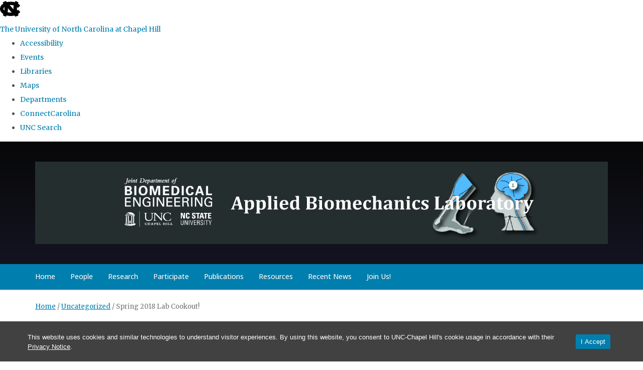

--- FILE ---
content_type: text/javascript
request_url: https://abl.bme.unc.edu/wp-content/themes/heelium/assets/js/parallax.js?ver=1.0
body_size: 315
content:

jQuery(function ($) {
  $('#feat-img-h[data-type="background"]').each(function(){
    var parallax = $(this); // assigning the objec

    $(window).scroll(function() {
      var yPos = -($(window).scrollTop() / parallax.data('speed'));

      // Put together our final background position
      var coords = '50% '+ (50 + yPos) + '%';

      // Move the background
      parallax.css({"background-position": coords});
    });
});
});

jQuery(document).ready(function($){

    // Allow Page URL to activate a tab's ID
    var taburl = document.location.toString();
    if( taburl.match('#') ) {
        $('.nav-tabs a[href=#'+taburl.split('#')[1]+']').tab('show');
    }

    // Allow internal links to activate a tab.
	$('a[data-toggle="tab"]').on("click",function (e) {
        e.preventDefault();
        $('a[href="' + $(this).attr('href') + '"]').tab('show');
    });

}); // End

//added to allow multiple models to help control common z-index issue, solution allows for auto incrementing ids
jQuery(function ($) {
var checkeventcount = 1,prevTarget;
    $('.modal').on('show.bs.modal', function (e) {
        if(typeof prevTarget == 'undefined' || (checkeventcount==1 && e.target!=prevTarget))
        {
          prevTarget = e.target;
          checkeventcount++;
          e.preventDefault();
          $(e.target).appendTo('body').modal('show');
        }
        else if(e.target==prevTarget && checkeventcount==2)
        {
          checkeventcount--;
        }
     });
 }); // End